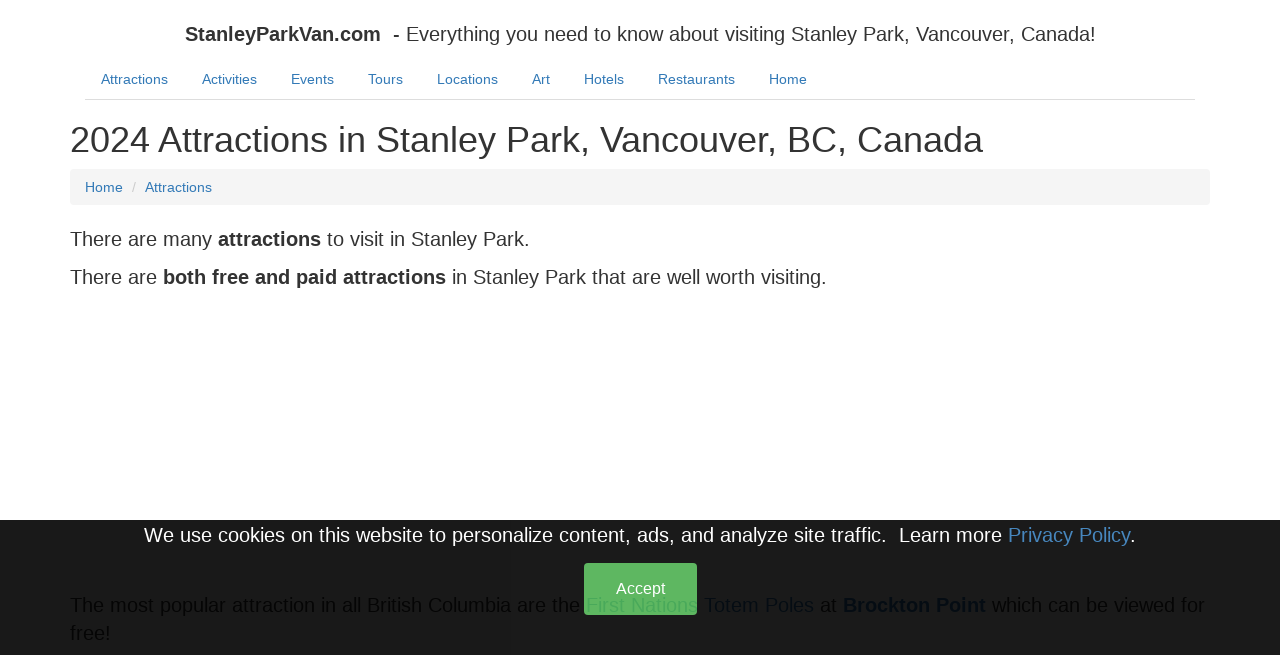

--- FILE ---
content_type: text/html; charset=UTF-8
request_url: https://stanleyparkvan.com/stanley-park-van-attractions.html
body_size: 8656
content:
<!doctype html>
<html lang="en">
<head>
	<!-- Global site tag (gtag.js) - Google Analytics -->
<script async src="https://www.googletagmanager.com/gtag/js?id=UA-10668780-39"></script>
<script>
  window.dataLayer = window.dataLayer || [];
  function gtag(){dataLayer.push(arguments);}
  gtag('js', new Date());

  gtag('config', 'UA-10668780-39');
</script> 
	﻿<script async src="//pagead2.googlesyndication.com/pagead/js/adsbygoogle.js"></script>
<script>
     (adsbygoogle = window.adsbygoogle || []).push({
          google_ad_client: "ca-pub-1040238834979195",
          enable_page_level_ads: true
     });
</script> 

	<title>2025 Attractions in Stanley Park in Vancouver, BC, Canada | StanleyParkVan.com</title>
	<meta charset="utf-8">
	<meta name="viewport" content="width=device-width, initial-scale=1">
	<meta name="description" content="2025 Attractions in Stanley Park, Vancouver, BC, Canada.  Everything you need to know about the attractions in the best park in the world!">
	<meta name="keywords" content="attractions Stanley Park Vancouver British Columbia Canada, stanley park attractions, totem poles, Vancouver Aquarium, Miniature Train, Lumbermens' Arch, Stanley Park Pavilion, Nine O'Clock Gun, Susan Point Welcome Gateways, Nature House, Malkin Bowl, Siwash Rock, SS Empress of Japan Figurehead, Entrance Bridge, Jubilee Fountain, Prospect Point Lighthouse, Brockton Point Lighthouse, Lions Gate Bridge, Boardwalks, Georgia Viaduct Lamp">
	<meta name="author" content="Luna Systems Corporation">
	<meta name="robots" content="index, follow, archive">

	﻿<meta name="twitter:card" content="summary" />
<meta name="twitter:site" content="@StanleyParkVan" />
<meta name="twitter:title" content="StanleyParkVan.com is a complete guide to Stanley Park, Vancouver, Canada." />
<meta name="twitter:description" content="StanleyParkVan.com is a complete guide to Stanley Park in Vancouver, BC, Canada">
<meta name="twitter:image:src" content="http://stanleyparkvan.com/photos2/stanley-park-van-04376-totem-pole.jpg" /> 
	
	<link rel="canonical" href="https://stanleyparkvan.com/stanley-park-van-attractions.html">	
	<link rel="stylesheet" href="https://maxcdn.bootstrapcdn.com/bootstrap/3.3.7/css/bootstrap.min.css">
	<script src="https://ajax.googleapis.com/ajax/libs/jquery/3.1.1/jquery.min.js"></script>
	<script src="https://maxcdn.bootstrapcdn.com/bootstrap/3.3.7/js/bootstrap.min.js"></script>

	﻿<style>

/*
2023-11-06: added
*/


p {
	font-size: 20px;
}

/* these video sections are to fix the video outside viewport issue */
.video-container {
  position: relative;
  padding-bottom: 56.25%;
  height: 0;
  width: 100%;
}

.video-container iframe {
  position: absolute;
  top: 0;
  left: 0;
  width: 100%;
  height: 100%;
}





/*
2021-07-13: Added to try to lower CLS on image load that google penaltizes 
*/
img {
	max-width: 100%
	height: auto;
}



/*
all the below is commented out


# id
. class


html, body, div, h1 {
    margin: 0 !important;
    padding: 0 !important;
    width: 100%;
}


* {
    margin: 0;
	margin-left: 5px;
    padding: 0;
}




body {
    background-color: white; 
	color: blue; 
/*    background-color: black; */
/*	color: gold; */
}

th, td {
	border: 1px solid blue;
	padding: 5px;
}



.btn {
	background-color: #4CAF50;
    border: none;
    color: white;
    padding: 15px 32px;
    text-align: center;
    text-decoration: none;
    display: inline-block;
    font-size: 16px;
    margin: 4px 2px;
    cursor: pointer;}


/* .jumbotron, #bottomlinks { */
.jumbotron {
/*	background-color: #4CAF50; */
/*    color: white; */
	background-color: black; 
    color: gold;
 
}
	
table.CommentsHiddenTbl {
	width: auto; 
	display: none;
}

.gigs {

}
	
.inactivegigs {
	color: red;
}

div#CommentsHiddenDiv {
	display: none;
}
*/

	
</style>

 	<link rel="stylesheet" href="cookie-disclaimer.css" />
	<script> 
 jQuery(document).ready(function() { 
    var cookie = false;
    var cookieContent = $('.cookie-disclaimer');

    checkCookie();

    if (cookie === true) {
      cookieContent.hide();
    }

    function setCookie(cname, cvalue, exdays) {
      var d = new Date();
      d.setTime(d.getTime() + (exdays * 24 * 60 * 60 * 1000));
      var expires = "expires=" + d.toGMTString();
      document.cookie = cname + "=" + cvalue + "; " + expires;
    }

    function getCookie(cname) {
      var name = cname + "=";
      var ca = document.cookie.split(';');
      for (var i = 0; i < ca.length; i++) {
        var c = ca[i].trim();
        if (c.indexOf(name) === 0) return c.substring(name.length, c.length);
      }
      return "";
    }

    function checkCookie() {
      //var user = getCookie("username");
      var user = getCookie("cname");
      if (user !== "") {
        cookie = true;
      } else {
        if (user !== "" && user !== null) {
          setCookie("cvalue", "cvalue", 365);
        }
      }
    }

    function deleteCookie() {
      setCookie('cname', '', -1);
    }
       
    //set cookie on click
    $('.accept-cookie').click(function () {
      setCookie("cname", "cvalue", 365);
      //alert("cookie accepted!");
      cookieContent.hide();
    });
    //delete cookie on click
    $('.decline-cookie').click(function () {
        //alert("cookie declined!");
        deleteCookie();
    });
});
</script> 
 

<!--
-->


</head>
<body>


<header>
<p class="text-center">
<strong>
StanleyParkVan.com</strong>&nbsp;&nbsp;<span>- Everything you need to know about visiting Stanley Park, Vancouver, Canada!</span> 
</p>

</header>
<div class="container">
<div class="hidden-xs col-sm-12">

  <ul class="nav nav-tabs">
 
	<li><a href="stanley-park-van-attractions.html">Attractions</a></li>
	<li><a href="stanley-park-van-activities.html">Activities</a></li>
	<li><a href="stanley-park-van-events.html">Events</a></li>
	<li><a href="stanley-park-van-tours.html">Tours</a></li>
	<li><a href="stanley-park-van-locations.html">Locations</a></li>
	<li><a href="stanley-park-van-art.html">Art</a></li>
	<li><a href="stanley-park-van-hotels.html">Hotels</a></li>
	<li><a href="stanley-park-van-restaurants.html">Restaurants</a></li>
	<li><a href="index.html">Home</a></li>
   
<!--drop-down example   
    <li class="dropdown">
      <a class="dropdown-toggle" data-toggle="dropdown" href="#">General <span class="caret"></span></a>
      <ul class="dropdown-menu">
		<li><a href="mazatlan-why-visit-mazatlan.html">Why visit Mazatlan?</a></li>
		<li><a href="mazatlan-how-to-get-to-and-from.html">How to Get To and From Mazatlan</a></li>
		<li><a href="mazatlan-when-is-best-time-to-go-to-mazatlan.html">When to Go to Mazatlan</a></li>
		<li><a href="mazatlan-what-is-weather-like-in-mazatlan.html">Weather</a></li>
        <li><a href="mazatlan-is-mazatlan-safe.html">Safety</a></li>
        <li><a href="mazatlan-areas-of-town.html">Mazatlan Areas of Town</a></li>
        <li><a href="mazatlan-what-currency-is-used-in-mazatlan.html">What currency is used in Mazatlan?</a></li>
        <li><a href="#">XMazatlan Airport</a></li>
        <li><a href="#">XBus Depots in Mazatlan</a></li>
        <li><a href="#">XCruise Ship Terminal</a></li>
        <li><a href="#">XMazatlan International Center (Convention Centre)</a></li>
		<li><a href="#">XFerry to La Paz </a></li>
      </ul>
    </li>
-->   
  </ul>
</div>
</div>
 

<!--
-->
<div class="container">
<h1>
2024 Attractions in Stanley Park, Vancouver, BC, Canada
</h1>
<ul class="breadcrumb">
  <li><a href="index.html">Home</a></li>
  <li><a href="stanley-park-van-attractions.html">Attractions</a></li>
</ul>

<!--
-->
<div class="row">
<div class="col-sm-12">
<p>
There are many <strong>attractions</strong> to visit in Stanley Park.
</p>
<p>
There are <strong>both free and paid attractions</strong> in Stanley Park that are well worth visiting.
</p>
<p>
The most popular attraction in all British Columbia are the <a href="##totempoles">First Nations Totem Poles</a> at <a href="stanley-park-van-location-brockton-point.html" target="_self"><strong>Brockton Point</strong></a> which can be viewed for free!
</p>
<p>
Other free attractions are:
<ul>
<li><a href="##lumbermensarch">Lumbermens' Arch</a>
<li><a href="##stanleyparkpavilion">Stanley Park Pavilion</a>
<li><a href="##nineoclockgun">Nine O'Clock Gun</a>
<li><a href="##welcomegateways">Susan Point Welcome Gateways</a>
<li><a href="##naturehouse">Nature House</a>
<li><a href="##malkinbowl">Malkin Bowl</a>
<li><a href="##siwashrock">Siwash Rock</a>
<li><a href="##ssempressofjapan">SS Empress of Japan Figurehead</a>
<li><a href="##entrancebridge">Entrance Bridge</a>
<li><a href="##prospectpointlighthouse">Prospect Point Lighthouse</a>
<li><a href="##brocktonpointlighthouse">Brockton Point Lighthouse</a>
<li><a href="##lionsgatebridge">Lions Gate Bridge</a>
<li><a href="##boardwalks">3 Boardwalks</a>
<li><a href="##georgiaviaductlamp">Georgia Viaduct Lamp</a>
<li><a href="##cobhouse">Cob House</a>
<li><a href="##parksboardoffice">Vancouver Parks Board Office</a>
<li><a href="##rosecottage">Rose Cottage</a>
<li><a href="##wishingwell">Wishing Well</a>
<li><a href="##salmondisplaypond">Salmon Display Pool</a>
<li><a href="##polarbearcompound">Old Polar Bear Compound</a>
<li><a href="##jublileefountain">Jubilee Fountain</a>
</ul>
</p>
<p>
Some of these you can only view from the outside, e.g. HMCS Discovery Naval Reserve, or with tickets when events are on, e.g. <a href="##malkinbowl">Malkin Bowl</a>.
</p>
<p>
There are a number of popular paid entry attractions also, such as the <a href="##vancouveraquarium">Vancouver Aquarium</a> and <a href="##miniaturetrain">Miniature Train</a>.
</p>
<p>
No visit to Vancouver is complete without a visit to Stanley Park and it's attractions.
</p>
</div>
</div>



<!--
-->
<h1 id="#totempoles">
First Nations Totem Poles
</h1>
<div class="row">
<div class="col-sm-4">
<img src="/photos2/stanley-park-van-900502-totem-poles.jpg" class="img-responsive" alt="Totem Poles and Welcome Gateway in Stanley Park, Vancouver, BC, Canada">
</div>
<div class="col-sm-8">
<p>
The <a href="stanley-park-van-attractions-totem-poles.html" target="_self"><strong>First Nations Totem Poles</strong></a> in Stanley Park are the most visited attraction in the province of British Columbia and possibly all of Canada!
</p>
<p>
There are 9 beautiful carved totem poles that represent the aboriginal culture of British Columbia.&nbsp;&nbsp;These totem poles are presented in a beautiful natural setting at <a href="stanley-park-van-location-brockton-point.html" target="_self"><strong>Brockton Point</strong></a> 
</p>
<p>
The Totem Poles are open year round.
</p>
<p>
The Totem Poles are a free attraction.
</p>
<p>
<a href="stanley-park-van-attractions-totem-poles.html" class="btn btn-primary">more detailed information...</a>
</p>
</div>
</div>


<!--
-->
<h1 id="#vancouveraquarium">
Vancouver Aquarium
</h1>
<div class="row">
<div class="col-sm-4">
<img src="/photos2/stanley-park-van-01858-vancouver-aquarium.jpg" class="img-responsive" alt="Vancouver Aquarium dolphin show">
</div>
<div class="col-sm-8">
<p>
The <a href="stanley-park-van-attraction-vancouver-aquarium.html" target="_self"><strong>Vancouver Aquarium</strong></a> is one of the best aquariums in the world and is a major attraction in Stanley Park.
</p>
<p>
It has over 30 exhibits showcasing British Columbia's coast, Canada's arctic, Frogs, Stellar Sea Lions, Jelly Fish and even the Amazon and the Tropics.
</p>
<p>
There is 4D theatre experience that shows a variety of fabulous movies that will tingle your senses!
</p>
<p>
The Vancouver Aquarium is open year round.
</p>
<p>
The Vancouver Aquarium is a paid attraction, i.e. you need to pay to enter.
</p>
<p>
<a href="stanley-park-van-attraction-vancouver-aquarium.html" class="btn btn-primary">more detailed information...</a>
</p>
</div>
</div>


<!--
-->
<h1 id="#miniaturetrain">
Miniature Train
</h1>
<div class="row">
<div class="col-sm-4">
<img src="/photos2/stanley-park-van-03683-miniature-train.jpg" class="img-responsive" alt="Miniature Train in Stanley Park, Vancouver, BC, Canada">
</div>
<div class="col-sm-8">
<p>
There is a <a href="stanley-park-van-attraction-miniature-train.html" target="_self"><strong>Miniature Train ride</strong></a> in Stanley Park that operates seasonally during Easter, the summer, Halloween, and Christmas!
</p>
<p>
The miniature train ride is a 15 minute ride through a beautiful wilderness area that includes a tunnel and a tressle!
</p>
<p>
Children and Adults can ride the train for a small fee.
</p>
<p>
For the <a href="stanley-park-van-attraction-miniature-train-halloween-ghost.html" target="_self"><strong>Halloween Ghost Train</strong></a>, there is a scary theme where nightly there are fabulous sets and actors dressed up according to a yearly theme, e.g. scary fairy tales!
</p>
<p>
For the <a href="stanley-park-van-attraction-miniature-train-christmas-bright-nights.html" target="_self"><strong>Christmas Train</strong></a>, there are millions of christmas lights set up in displays along the train tracks and in the area next to the train station!
</p>
<p>
<a href="stanley-park-van-attraction-miniature-train.html" class="btn btn-primary">more detailed information...</a>
</p>
</div>
</div>


<!--
-->
<h1 id="#nineoclockgun">
Nine O'Clock Gun
</h1>
<div class="row">
<div class="col-sm-4">
<img src="/photos2/stanley-park-van-00143-nine-o-clock-gun.jpg" class="img-responsive" alt="Nine O'Clock Gun in Stanley Park, Vancouver, BC, Canada">
</div>
<div class="col-sm-8">
<p>
The <a href="stanley-park-van-attraction-nine-oclock-gun.html" target="_self"><strong>Nine O'Clock Gun</strong></a> is another attraction that is unique to Vancouver.
</p>
<p>
It is an old cannon that fires nightly at 9pm almost continuously since Vancouver became a city!
</p>
<p>
It has quite a history, including how it was once kidnapped!
</p>
<p>
It is free to watch the Nine O'Clock gun fire!&nbsp;&nbsp;You can watch from <a href="stanley-park-van-location-brockton-point.html" target="_self"><strong>Brockton Point</strong></a> or from the <a href="stanley-park-van-seawall-coal-harbour.html" target="_self"><strong>Coal Harbour Seawall</strong></a>.
</p>
<p>
<a href="stanley-park-van-attraction-nine-oclock-gun.html" class="btn btn-primary">more detailed information...</a>
</p>
</div>
</div>


<!--
-->
<h1 id="#naturehouse">
Nature House
</h1>
<div class="row">
<div class="col-sm-4">
<img src="/photos2/stanley-park-van-01925-nature-house.jpg" class="img-responsive" alt="Nature House in Stanley Park, Vancouver, BC, Canada">
</div>
<div class="col-sm-8">
<p>
The <a href="stanley-park-van-attraction-nature-house.html" target="_self"><strong>Stanley Park Nature House</strong></a> has nature related exhibits and information about Stanley Park.
</p>
<p>
It is operated by the Stanley Park Ecology Society.
</p>
<p>
It is open almost daily during Jul/Aug, otherwise weekends only.
</p>
<p>
It is free to view the Nature House.&nbsp;&nbsp;Donations to the Ecology Society are accepted at the Nature House.
</p>
<p>
<a href="stanley-park-van-attraction-nature-house.html" class="btn btn-primary">more detailed information...</a>
</p>
</div>
</div>


<!--
-->
<h1 id="#lumbermensarch">
Lumbermens' Arch
</h1>
<div class="row">
<div class="col-sm-4">
<img src="/photos2/stanley-park-van-01730-lumbermens-arch.jpg" class="img-responsive" alt="Lumbermens' Arch in Stanley Park, Vancouver, BC, Canada">
</div>
<div class="col-sm-8">
<p>
The <a href="stanley-park-van-attraction-lumbermens-arch.html" target="_self"><strong>Lumbermens' Arch</strong></a> is one of the most unique attractions of Vancouver.
</p>
<p>
It is made up of a giant log raised in the air at one end paying homage to British Columbia's logging heritage!
</p>
<p>
It is free to view the Lumbermens Arch.
</p>
<p>
<a href="stanley-park-van-attraction-lumbermens-arch.html" class="btn btn-primary">more detailed information...</a>
</p>
</div>
</div>


<!--
-->
<h1 id="#stanleyparkpavilion">
Stanley Park Pavilion
</h1>
<div class="row">
<div class="col-sm-4">
<img src="/photos2/stanley-park-van-03882-stanley-park-pavilion.jpg" class="img-responsive" alt="Stanley Park Pavilion in Stanley Park, Vancouver, BC, Canada">
</div>
<div class="col-sm-8">
<p>
The <a href="stanley-park-van-attraction-stanley-park-pavilion.html" target="_self"><strong>Stanley Park Pavilion</strong></a> is a historic 1911 building that has a restaurant, wedding/banquet facilities, and offices for the Stanley Park Ecology Society.
</p>
<p>
It has a beautiful garden in the front of it that is one of the prettiest in Stanley Park.&nbsp;&nbsp;In the summer you can frequently see weddings taking place here!
</p>
<p>
It is free to view the Stanley Park Pavilion.
</p>
<p>
<a href="stanley-park-van-attraction-stanley-park-pavilion.html" class="btn btn-primary">more detailed information...</a>
</p>
</div>
</div>


<!--
-->
<h1 id="#welcomegateways">
Susan Point Welcome Gateways
</h1>
<div class="row">
<div class="col-sm-4">
<img src="/photos2/stanley-park-van-02135-susan-point-welcome-gateways.jpg" class="img-responsive" alt="Susan Point Welcome Gateway in Stanley Park, Vancouver, BC, Canada">
</div>
<div class="col-sm-8">
<p>
There are 3 <a href="stanley-park-van-attraction-susan-point-welcome-gateways.html" target="_self"><strong>Welcome Gateways</strong></a> carved by Susan Point around and near the Totem Poles in Stanley Park.
</p>
<p>
Most people go to see the <a href="stanley-park-van-attractions-totem-poles.html" target="_self"><strong>First Nations Totem Poles</strong></a>, but overlook the beautiful First Nation Welcome Gateways.&nbsp;&nbsp;If you go visit the Totem Poles be sure to check out all 3 Welcome Gateways located around the area where the totem poles are.
</p>
<p>
It is free to view the Welcome Gateways.
</p>
<p>
<a href="stanley-park-van-attraction-susan-point-welcome-gateways.html" class="btn btn-primary">more detailed information...</a>
</p>
</div>
</div>




<!--
-->
<h1 id="#malkinbowl">
Malkin Bowl
</h1>
<div class="row">
<div class="col-sm-4">
<img src="/photos2/stanley-park-van-02015-malkin-bowl.jpg" class="img-responsive" alt="Malkin Bowl in Stanley Park, Vancouver, BC, Canada">
</div>
<div class="col-sm-8">
<p>
<a href="stanley-park-van-attraction-malkin-bowl.html" target="_self"><strong>Malkin Bowl</strong></a> is a outdoor covered stage that hosts musicals(<a href="stanley-park-van-event-theatre-under-the-stars.html" target="_self"><strong>Theatre Under the Stars</strong></a>) and concerts during the late spring and summer.&nbsp;&nbsp;It is a beautiful outdoor venue to see a show!
</p>
<p>
It is free to view Malkin Bowl unless there is a paid event there.
</p>
<p>
<a href="stanley-park-van-attraction-malkin-bowl.html" class="btn btn-primary">more detailed information...</a>
</p>
</div>
</div>


<!--
-->
<h1 id="#siwashrock">
Siwash Rock
</h1>
<div class="row">
<div class="col-sm-4">
<img src="/photos2/stanley-park-van-04043-siwash-rock.jpg" class="img-responsive" alt="Siwash Rock in Stanley Park, Vancouver, BC, Canada">
</div>
<div class="col-sm-8">
<p>
<a href="stanley-park-van-attraction-siwash-rock.html" target="_self"><strong>Siwash Rock</strong></a> is  a large rock structure on the west side of Stanley Park that has been separated from Stanley Park by millions of years of wave action by the ocean.&nbsp;&nbsp;Miraculously, a tree grows out of the top of it!
</p>
<p>
It is free to view Siwash Rock.
</p>
<p>
<a href="stanley-park-van-attraction-siwash-rock.html" class="btn btn-primary">more detailed information...</a>
</p>
</div>
</div>


<!--
-->
<h1 id="#ssempressofjapan">
SS Empress of Japan Figurehead
</h1>
<div class="row">
<div class="col-sm-4">
<img src="/photos2/stanley-park-van-00616-ss-empress-of-japan.jpg" class="img-responsive" alt="SS Empress of Japan Figurehead in Stanley Park, Vancouver, BC, Canada">
</div>
<div class="col-sm-8">
<p>
The <a href="stanley-park-van-attraction-ss-empress-of-japan.html" target="_self"><strong>SS Empress of Japan Figurehead</strong></a> is a colourful replica of the actual figurehead of the ship that conducted commerce between Vancouver and the Orient in the early days of Vancouver.
</p>
<p>
It is free to view the SS Empress of Japan Figurehead.
</p>
<p>
<a href="stanley-park-van-attraction-ss-empress-of-japan.html" class="btn btn-primary">more detailed information...</a>
</p>
</div>
</div>


<!--
-->
<h1 id="#entrancebridge">
Entrance Bridge
</h1>
<div class="row">
<iframe width="560" height="315" src="https://www.youtube.com/embed/C1fq-hMAafk" frameborder="0" allowfullscreen></iframe>
</div>
<div class="row">
<div class="col-sm-4">
<img src="/photos2/stanley-park-van-00209-old-bridge.jpg" class="img-responsive" alt="Entrance Bridge in Stanley Park, Vancouver, BC, Canada">
</div>
<div class="col-sm-8">
<p>
The <a href="stanley-park-van-attraction-entrance-bridge.html" target="_self"><strong>Entrance Bridge</strong></a> is the original formal entrance to Stanley Park.
</p>
<p>
About halfway along the bridge there is a fabulous view of <a href="stanley-park-van-coal-harbour.html" target="_self"><strong>Coal Harbour</strong></a> from it's end.
</p>
<p>
When you go over the bridge you are greeted with open arms by the <a href="stanley-park-van-statue-lord-stanley.html" target="_self"><strong>Lord Stanley Statue</strong></a>!
</p>
<p>
It is free to walk on the Entrance Bridge.
</p>
<p>
<a href="stanley-park-van-attraction-entrance-bridge.html" class="btn btn-primary">more detailed information...</a>
</p>
</div>
</div>


<!--
-->
<h1 id="#prospectpointlighthouse">
Prospect Point Lighthouse
</h1>
<div class="row">
<div class="col-sm-4">
<img src="/photos2/stanley-park-van-01772-km-km-4-5.jpg" class="img-responsive" alt="Prospect Point Lighthouse in Stanley Park, Vancouver, BC, Canada">
</div>
<div class="col-sm-8">
<p>
The <a href="stanley-park-van-attraction-prospect-point-lighthouse.html" target="_self"><strong>Prospect Point Lighthouse</strong></a> is one of the two lighthouses in Stanley Park.&nbsp;&nbsp;It is located at the spot where a famous ship wrecked (and still resides)!
</p>
<p>
It is free to view the Prospect Point Lighthouse.
</p>
<p>
<a href="stanley-park-van-attraction-prospect-point-lighthouse.html" class="btn btn-primary">more detailed information...</a>
</p>
</div>
</div>


<!--
-->
<h1 id="#brocktonpointlighthouse">
Brockton Point Lighthouse
</h1>
<div class="row">
<div class="col-sm-4">
<img src="/photos2/stanley-park-van-00514-brockton-point.jpg" class="img-responsive" alt="Brockton Point Lighthouse in Stanley Park, Vancouver, BC, Canada">
</div>
<div class="col-sm-8">
<p>
The <a href="stanley-park-van-attraction-brockton-point-lighthouse.html" target="_self"><strong>Brockton Point Lighthouse</strong></a> is one of the two lighthouses in Stanley Park.
</p>
<p>
It is free to view the Brockton Point Lighthouse.
</p>
<p>
<a href="stanley-park-van-attraction-brockton-point-lighthouse.html" class="btn btn-primary">more detailed information...</a>
</p>
</div>
</div>


<!--
-->
<h1 id="#lionsgatebridge">
Lions Gate Bridge
</h1>
<div class="row">
<div class="col-sm-4">
<img src="/photos2/stanley-park-van-01297-lions-gate-bridge.jpg" class="img-responsive" alt="Lions Gate Bridge, Stanley Park, Vancouver, BC, Canada">
</div>
<div class="col-sm-8">
<p>
The <a href="stanley-park-van-attraction-lions-gate-bridge.html" target="_self"><strong>Lions Gate Bridge</strong></a> is the first bridge built from Vancouver to North Vancouver.
</p>
<p>
It was built by the Guiness family (yes, the famous beer family) to access land holdings in North and West Vancouver.
</p>
<p>
It is free to view the Lions Gate Bridge.&nbsp;&nbsp;There are great views of the bridge from the seawall on the north side of Stanley Park.
</p>
<p>
<a href="stanley-park-van-attraction-lions-gate-bridge.html" class="btn btn-primary">more detailed information...</a>
</p>
</div>
</div>


<!--
-->
<h1 id="#boardwalks">
Boardwalks
</h1>
<div class="row">
<div class="col-sm-4">
<img src="/photos2/stanley-park-van-02173-tunnel-trail-boardwalk.jpg" class="img-responsive" alt="Tunnel trail Boardwalk in Stanley Park, Vancouver, BC, Canada">
</div>
<div class="col-sm-8">
<p>
A recent attraction to Stanley Park are 3 <a href="stanley-park-van-attraction-boardwalks.html" target="_self"><strong>Boardwalks</strong></a>.&nbsp;&nbsp;These wooden boardwalks are used to protect sensitive habitat, but allow the public to enjoy it.
</p>
<p>
It is free to walk on these boardwalks.
</p>
<p>
<a href="stanley-park-van-attraction-boardwalks.html" class="btn btn-primary">more detailed information...</a>
</p>
</div>
</div>


<!--
-->
<h1 id="#georgiaviaductlamp">
Georgia Viaduct Lamp
</h1>
<div class="row">
<div class="col-sm-4">
<img src="/photos2/stanley-park-van-04605-georgia-viaduct-lamppost.jpg" class="img-responsive" alt="Georgia Viaduct Lamp in Stanley Park, Vancouver, BC, Canada">
</div>
<div class="col-sm-8">
<p>
A recent attraction to Stanley Park is the <a href="stanley-park-van-attraction-georgia-viaduct-lamp.html" target="_self"><strong>Georgia Viaduct Lamp</strong></a> which is a restored historic lamp from the original Georgia Street viaduct in Vancouver.
</p>
<p>
This lamp was generously donated by the Skippen family and restored by the Vancouver Parks Board in 2014.
</p>
<p>
The Georgia Viaduct Lamp is located right in front of the <a href="stanley-park-van-attraction-rose-cottage.html" target="_self">Rose Cottage</a>.&nbsp;&nbsp;This is next to the <a href="stanley-park-van-garden-shakespeare.html" target="_self">Shakespeare Garden</a> and <a href="stanley-park-van-garden-rose.html" target="_self">Rose Garden</a> just off of <a href="stanley-park-van-roads.html##pipelineroad" target="_self"><strong>Pipeline Road</strong></a> in the middle of Stanley Park.
</p>
<p>
It is free to view the Georgia Viaduct Lamp.
</p>
<!--
<p>
<a href="stanley-park-van-attraction-georgia-viaduct-lamp.html" class="btn btn-primary">more detailed information...</a>
</p>
-->
</div>
</div>


<!--
-->
<h1 id="#cobhouse">
Cob House
</h1>
<div class="row">
<div class="col-sm-4">
<img src="/photos2/stanley-park-van-02184-cob-house.jpg" class="img-responsive" alt="Cob House in Stanley Park, Vancouver, BC, Canada">
</div>
<div class="col-sm-8">
<p>
The <a href="stanley-park-van-attraction-cob-house.html" target="_self"><strong>Cob House</strong></a> is a cool example of a green building.
</p>
<p>
It is free to view the Cob House.
</p>
<p>
<a href="stanley-park-van-attraction-cob-house.html" class="btn btn-primary">more detailed information...</a>
</p>
</div>
</div>


<!--
-->
<h1 id="#hmcsdiscovernavalreserve">
HMCS Discovery Naval Reserve
</h1>
<div class="row">
<div class="col-sm-4">
<img src="/photos2/stanley-park-van-00113-hmcs-discovery.jpg" class="img-responsive" alt="HMCS Discovery Naval Reserve in Stanley Park, Vancouver, BC, Canada">
</div>
<div class="col-sm-8">
<p>
The <a href="stanley-park-van-attraction-hmcs-discovery-naval-reserve.html" target="_self"><strong>HMCS Discovery Naval Reserve</strong></a> is an active Canadian Navy Training Facility located on <a href="stanley-park-van-location-deadmans-island.html" target="_self"><strong>Deadman's Island</strong></a> in Stanley Park.
</p>
<p>
The public cannot enter the HMCS Discovery Naval Reserve.&nbsp;&nbsp;You can see it from the seawall.
</p>

<p>
<a href="stanley-park-van-attraction-hmcs-discovery-naval-reserve.html" class="btn btn-primary">more detailed information...</a>
</p>
</div>
</div>


<!--
-->
<h1 id="#parksboardoffice">
Vancouver Parks Board Office
</h1>
<div class="row">
<div class="col-sm-4">
<img src="/photos2/stanley-park-van-00894-vancouver-parks-board-office.jpg" class="img-responsive" alt="Vancouver Parks Board Office in Stanley Park, Vancouver, BC, Canada">
</div>
<div class="col-sm-8">
<p>
The <a href="stanley-park-van-attraction-vancouver-parks-board-office.html" target="_self"><strong>Vancouver Parks Board Office</strong></a>  is located in Stanley Park.&nbsp;&nbsp;The office has a unique architecture and has beautiful grounds.
</p>
<p>
It is free to view the Vancouver Parks Board Office building, but because it is a working office you can only enter the lobby.
</p>
<p>
<a href="stanley-park-van-attraction-vancouver-parks-board-office.html" class="btn btn-primary">more detailed information...</a>
</p>
</div>
</div>


<!--
-->
<h1 id="#rosecottage">
Rose Cottage
</h1>
<div class="row">
<div class="col-sm-4">
<img src="/photos2/stanley-park-van-02653-rose-cottage.jpg" class="img-responsive" alt="Rose Cottage in Stanley Park, Vancouver, BC, Canada">
</div>
<div class="col-sm-8">
<p>
The <a href="stanley-park-van-attraction-rose-cottage.html" target="_self"><strong>Rose Cottage</strong></a> is an old cottage that used to be the house of Stanley Park's first park commissioner.
</p>
<p>
It is free to view the Rose Cottage.
</p>
<p>
<a href="stanley-park-van-attraction-rose-cottage.html" class="btn btn-primary">more detailed information...</a>
</p>
</div>
</div>


<!--
-->
<h1 id="#wishingwell">
Wishing Well
</h1>
<div class="row">
<div class="col-sm-4">
<img src="/photos2/stanley-park-van-02763-wishing-well.jpg" class="img-responsive" alt="Wishing Well in Stanley Park, Vancouver, BC, Canada">
</div>
<div class="col-sm-8">
<p>
The <a href="stanley-park-van-attraction-wishing-well.html" target="_self"><strong>Wishing Well</strong></a> is a little known attraction in Stanley Park.&nbsp;&nbsp;Make a wish and you may get lucky!
</p>
<p>
It is free to view the Wishing Well.
</p>
<p>
<a href="stanley-park-van-attraction-wishing-well.html" class="btn btn-primary">more detailed information...</a>
</p>
</div>
</div>


<!--
-->
<h1 id="#salmondisplaypond">
Salmon Display Pond
</h1>
<div class="row">
<div class="col-sm-4">
<img src="/photos2/stanley-park-van-04343-salmon-display-pond.jpg" class="img-responsive" alt="Salmon Display Pond in Stanley Park, Vancouver, BC, Canada">
</div>
<div class="col-sm-8">
<p>
Salmon are an important fish species for British Columbia.&nbsp;&nbsp;This <a href="stanley-park-van-attraction-salmon-display-pond.html" target="_self"><strong>Salmon Display Pond</strong></a> is to help educate the public about salmon.
</p>
<p>
It is free to view the Salmon Display Pond.
</p>
<p>
<a href="stanley-park-van-attraction-salmon-display-pond.html" class="btn btn-primary">more detailed information...</a>
</p>
</div>
</div>


<!--
-->
<h1 id="#polarbearcompound">
Old Polar Bear Compound
</h1>
<div class="row">
<div class="col-sm-4">
<img src="/photos2/stanley-park-van-02955-polar-bear-pit.jpg" class="img-responsive" alt="Polar Bear Compound  in Stanley Park, Vancouver, BC, Canada">
</div>
<div class="col-sm-8">
<p>
There used to be a zoo at Stanley Park.&nbsp;&nbsp;All that remains of the Zoo is the <a href="stanley-park-van-attraction-polar-bear-compound.html" target="_self"><strong>Polar Bear Compound</strong></a> minus the polar bears!
</p>
<p>
See what it took to keep the polar bears from eating you!
</p>
<p>
It is free to view the Old Polar Bear Compound.
</p>
<p>
<a href="stanley-park-van-attraction-polar-bear-compound.html" class="btn btn-primary">more detailed information...</a>
</p>
</div>
</div>


<!--
-->
<h1 id="#jublileefountain">
Jubilee Fountain
</h1>
<div class="row">
<div class="col-sm-4">
<img src="/photos2/stanley-park-van-01932-jubilee-fountain.jpg" class="img-responsive" alt="Jubilee Fountain in Lost Lagoon, Stanley Park, Vancouver, BC, Canada">
</div>
<div class="col-sm-8">
<p>
The <a href="stanley-park-van-attraction-jubilee-fountain.html" target="_self"><strong>Jubilee Fountain</strong></a> is a beautiful fountain in <a href="stanley-park-van-location-lost-lagoon.html" target="_self"><strong>Lost Lagoon</strong></a> in Stanley Park.
</p>
<p>
It is frequently lit up at night and is a beautiful water feature!
</p>
<p>
It is free to view the Jubilee Fountain.
</p>
<p>
2024 Update: The fountain is not currently operating.
</p>
<p>
<a href="stanley-park-van-attraction-jubilee-fountain.html" class="btn btn-primary">more detailed information...</a>
</p>
</div>
</div>


<!--NAVIGATION--><h1>Stanley Park Tour</h1><div class="row"><div class="col-lg-12"><p><a href="stanley-park-van-attraction-siwash-rock.html" class="btn btn-primary">Next Page</a></p></div></div><!--NAVIGATION-END--> ﻿<h2>
Social Media
</h2>
<div class="row">
<div class="col-sm-4">
<p>
Twitter Share
</p>
<!-- Twitter Share -->
<!--this is standalone code-->
<a href="https://twitter.com/share" class="twitter-share-button" data-size="large">Tweet</a>
<script>!function(d,s,id){var js,fjs=d.getElementsByTagName(s)[0],p=/^http:/.test(d.location)?'http':'https';if(!d.getElementById(id)){js=d.createElement(s);js.id=id;js.src=p+'://platform.twitter.com/widgets.js';fjs.parentNode.insertBefore(js,fjs);}}(document, 'script', 'twitter-wjs');</script>
</div>
<div class="col-sm-4">
<p>
Twitter Follow
</p>
<!-- Twitter Follow -->
<a class="twitter-follow-button"
  href="https://twitter.com/StanleyParkVan"
  data-size="large">
Follow @StanleyParkVan</a>
</div>
<div class="col-sm-4">
<p>
YouTube Subscribe
</p>
<!-- YouTube Subscribe -->
<!-- https://developers.google.com/youtube/youtube_subscribe_button -->
<script src="https://apis.google.com/js/platform.js"></script>
<div class="g-ytsubscribe" data-channelid="UCAsFEVUQgXmBFbf0FudYt4w" data-layout="default" data-count="default"></div>
</div>
</div>


 
﻿<div class="container">

<h2>Stanley Park Attractions Links</h2>
<div class="row">
<div class="col-xs-6 col-sm-6">
	<a href="stanley-park-van-attractions.html">Attractions <span class="badge">28</span></a><br>
	<a href="stanley-park-van-attractions-totem-poles.html">Totem Poles</a><br>
	<a href="stanley-park-van-attraction-vancouver-aquarium.html">Vancouver Aquarium</a><br>
	<a href="stanley-park-van-attraction-miniature-train.html">Miniature Train Ride</a><br>
	<a href="stanley-park-van-attraction-variety-kids-water-park.html">Variety Kids Water Park</a><br>
	<a href="stanley-park-van-attraction-brockton-point-lighthouse.html">Brockton Point Lighthouse</a><br>
	<a href="stanley-park-van-attraction-nature-house.html">Nature House</a><br>
	<a href="stanley-park-van-attraction-information-booth.html">Information Booth</a><br>
	<a href="stanley-park-van-attraction-lions-gate-bridge.html">Lions Gate Bridge</a><br>
	<a href="stanley-park-van-attraction-lumbermens-arch.html">Lumbermens' Arch</a><br>
	<a href="stanley-park-van-attraction-nine-oclock-gun.html">Nine O'Clock Gun</a><br>
	<a href="stanley-park-van-attraction-prospect-point-lighthouse.html">Prospect Point Lighthouse</a><br>
	<a href="stanley-park-van-attraction-siwash-rock.html">Siwash Rock</a><br>
	<a href="stanley-park-van-attraction-ss-empress-of-japan.html">SS Empress of Japan</a><br>
	<a href="stanley-park-van-attraction-boardwalks.html">Boardwalks</a><br>
</div>
<div class="col-xs-6 col-sm-6">
	<a href="stanley-park-van-attraction-susan-point-welcome-gateways.html">Susan Point Welcome Gateways</a><br>
	<a href="stanley-park-van-attraction-malkin-bowl.html">Malkin Bowl</a><br>
	<a href="stanley-park-van-attraction-brockton-pavilion.html">Brockton Pavilion</a><br>
	<a href="stanley-park-van-attraction-georgia-viaduct-lamp.html">Georgia Viaduct Lamp</a><br>
	<a href="stanley-park-van-attraction-hmcs-discovery-naval-reserve.html">HMCS Discovery Naval Reserve</a><br>
	<a href="stanley-park-van-attraction-cob-house.html">Cob House</a><br>
	<a href="stanley-park-van-attraction-entrance-bridge.html">Entrance Bridge</a><br>
	<a href="stanley-park-van-attraction-jubilee-fountain.html">Jubilee Fountain</a><br>
	<a href="stanley-park-van-attraction-polar-bear-compound.html">Polar Bear Compound</a><br>
	<a href="stanley-park-van-attraction-rose-cottage.html">Rose Cottage</a><br>
	<a href="stanley-park-van-attraction-salmon-display-pond.html">Salmon Display Pond</a><br>
	<a href="stanley-park-van-attraction-stanley-park-pavilion.html">Stanley Park Pavilion</a><br>
	<a href="stanley-park-van-attraction-vancouver-parks-board-office.html">Vancouver Parks Board Office</a><br>
	<a href="stanley-park-van-attraction-wishing-well.html">Wishing Well</a><br>
</div>
</div>
<br>

</div>
 
﻿<div class="container">

<h2>Stanley Park Links</h2>
<div class="row">
  <div class="col-xs-6 col-sm-6">
  <a href="stanley-park-van-events-calendar.html">Events Calendar</a><br>
  <a href="stanley-park-van-events.html">Annual Events <span class="badge">27</span></a><br>
  <a href="stanley-park-van-general-parking.html">Parking</a><br>
  <a href="stanley-park-van-bike-rental.html">Bike Rentals <span class="badge">4</span></a><br>
  <a href="stanley-park-van-seawalls.html">Seawalls <span class="badge">4</span></a><br>
  <a href="stanley-park-van-attractions.html">Attractions <span class="badge">25</span></a><br>
  <a href="stanley-park-van-activities.html">Activities <span class="badge">20</span></a><br>
  <a href="stanley-park-van-tours.html">Tours <span class="badge">9</span></a><br>
  <a href="stanley-park-van-picnic-areas.html">Picnic Areas <span class="badge">6</span></a><br>
  <a href="stanley-park-van-wild-animals.html">Wild Animals <span class="badge">18</span></a><br>
  <a href="stanley-park-van-beaches.html">Beaches <span class="badge">5</span></a><br>
  <a href="stanley-park-van-children-activities.html">For Children <span class="badge">5</span></a><br>
  <a href="stanley-park-van-monuments.html">Monuments <span class="badge">2</span></a><br>
  <a href="stanley-park-van-trees.html">Historic Trees <span class="badge">20</span></a><br>
  <a href="stanley-park-van-art.html">Art <span class="badge">14</span></a><br>
  <a href="stanley-park-van-plaques.html">Plaques <span class="badge">15</span></a><br>
  <a href="stanley-park-van-sports-facilities.html">Sports Facilities <span class="badge">9</span></a><br>
</div>
  <div class="col-xs-6 col-sm-6">
  <a href="stanley-park-van-restaurants.html">Restaurants <span class="badge">6</span></a><br>
  <a href="stanley-park-van-concessions.html">Food Concessions <span class="badge">7</span></a><br>
  <a href="stanley-park-van-hotels.html">Hotels <span class="badge">7</span></a><br>
  <a href="stanley-park-van-statues.html">Statues <span class="badge">8</span></a><br>
  <a href="stanley-park-van-memorials.html">Memorials <span class="badge">7</span></a><br>
  <a href="stanley-park-van-lookouts.html">Lookouts <span class="badge">5</span></a><br>
  <a href="stanley-park-van-gift-shops.html">Gift Shops <span class="badge">4</span></a><br>
  <a href="stanley-park-van-gardens.html">Gardens <span class="badge">6</span></a><br>
  <a href="stanley-park-van-sports-clubs.html">Sports Clubs <span class="badge">4</span></a><br>
  <a href="stanley-park-van-locations.html">Locations <span class="badge">15</span></a><br>
  <a href="stanley-park-van-past.html">Past <span class="badge">5</span></a><br>
  <a href="stanley-park-van-general-washrooms.html">Washrooms <span class="badge">17</span></a><br>
  <a href="stanley-park-van-roads.html">Roads <span class="badge">8</span></a><br>
  <a href="stanley-park-van-general-bus-loop.html">Bus Loop</a><br>
  <a href="stanley-park-van-general-map.html">Map</a>
</div>
</div>
<br>
<h2>Other Vancouver Guides</h2>
<div class="row">
  <div class="col-sm-12">
  <a href="stanley-park-van-coal-harbour.html">Guide to Coal Harbour</a><br>
  <a href="stanley-park-van-english-bay.html">Guide to English Bay</a><br>
  <a href="stanley-park-van-false-creek.html">Guide to False Creek</a><br>
  <a href="stanley-park-van-west-end.html">Guide to West End</a>
</div>
</div>
<br>

<div class="row">
  <div class="col-sm-4">
	<a href="https://CustomTravelChecklist.com">Free Travel Checklist</a>
  </div>
  <div class="col-sm-4">
	<a href="https://CustomGroceryChecklist.com">Free Grocery Checklist</a>
  </div>
  <div class="col-sm-4">
  </div>
</div>
<br>

<div class="row">
  <div class="col-sm-2">
  <a href="index.html">Home <span class="badge"></span></a>
  </div>
  <div class="col-sm-2">
  <a href="terms-of-service.html">Terms</a>
  </div>
  <div class="col-sm-2">
  <a href="disclaimer.html">Disclaimer</a>
  </div>
  <div class="col-sm-2">
  <a href="copyright-notice.html">Copyright Notice</a>
  </div>
  <div class="col-sm-2">
  <a href="privacy-policy.html">Privacy Policy</a>
  </div>
  <div class="col-sm-2">
  <a href="contact-us.php">Contact Us</a>
  </div>
</div>
<br>

</div>
 
</div>

<div class="cookie-disclaimer">
  <div class="container"  style="text-align:center; padding-top:1px;padding-bottom:1px;">
    <p>We use cookies on this website to personalize content, ads, and analyze site traffic.&nbsp;&nbsp;Learn more <a href="privacy-policy.html">Privacy Policy</a>. 
    </p>
    <button type="button" class="btn btn-success accept-cookie">Accept</button>
  </div>
</div>
 

<footer>
<div class="container">
<p class='text-center'>Copyright &copy; 2015-2026 <a href='https://lunasystems.ca/' target='_self'>Luna Systems Corporation</a>. All rights reserved.</p></div>

 
</footer>
</body>

</html>






--- FILE ---
content_type: text/html; charset=utf-8
request_url: https://accounts.google.com/o/oauth2/postmessageRelay?parent=https%3A%2F%2Fstanleyparkvan.com&jsh=m%3B%2F_%2Fscs%2Fabc-static%2F_%2Fjs%2Fk%3Dgapi.lb.en.2kN9-TZiXrM.O%2Fd%3D1%2Frs%3DAHpOoo_B4hu0FeWRuWHfxnZ3V0WubwN7Qw%2Fm%3D__features__
body_size: 159
content:
<!DOCTYPE html><html><head><title></title><meta http-equiv="content-type" content="text/html; charset=utf-8"><meta http-equiv="X-UA-Compatible" content="IE=edge"><meta name="viewport" content="width=device-width, initial-scale=1, minimum-scale=1, maximum-scale=1, user-scalable=0"><script src='https://ssl.gstatic.com/accounts/o/2580342461-postmessagerelay.js' nonce="ctKWLXwpAqrrGe63KEO-pw"></script></head><body><script type="text/javascript" src="https://apis.google.com/js/rpc:shindig_random.js?onload=init" nonce="ctKWLXwpAqrrGe63KEO-pw"></script></body></html>

--- FILE ---
content_type: text/html; charset=utf-8
request_url: https://www.google.com/recaptcha/api2/aframe
body_size: 269
content:
<!DOCTYPE HTML><html><head><meta http-equiv="content-type" content="text/html; charset=UTF-8"></head><body><script nonce="M14DZJmjPoLu_IXVM2Rn4Q">/** Anti-fraud and anti-abuse applications only. See google.com/recaptcha */ try{var clients={'sodar':'https://pagead2.googlesyndication.com/pagead/sodar?'};window.addEventListener("message",function(a){try{if(a.source===window.parent){var b=JSON.parse(a.data);var c=clients[b['id']];if(c){var d=document.createElement('img');d.src=c+b['params']+'&rc='+(localStorage.getItem("rc::a")?sessionStorage.getItem("rc::b"):"");window.document.body.appendChild(d);sessionStorage.setItem("rc::e",parseInt(sessionStorage.getItem("rc::e")||0)+1);localStorage.setItem("rc::h",'1770138240555');}}}catch(b){}});window.parent.postMessage("_grecaptcha_ready", "*");}catch(b){}</script></body></html>

--- FILE ---
content_type: text/css
request_url: https://stanleyparkvan.com/cookie-disclaimer.css
body_size: -72
content:

.cookie-disclaimer {
  background: #000000;
  color: #FFF;
  opacity: 0.9;
  width: 100%;
  bottom: 0;
  left: 0;
  z-index: 1;
  height: 200px;
  position: fixed;
  font-size: 12px;
  
}  
